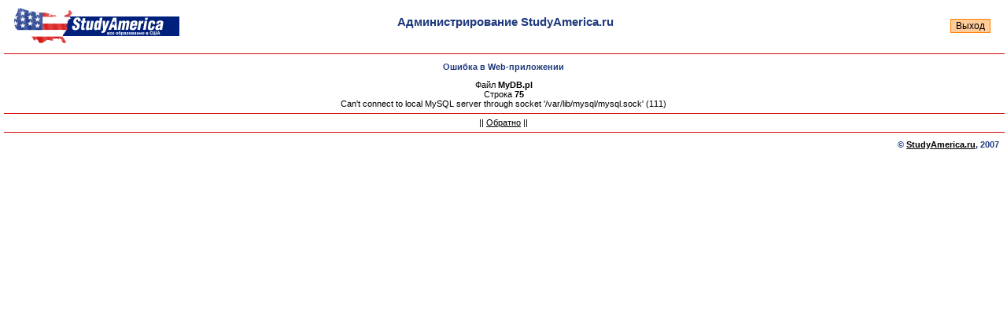

--- FILE ---
content_type: text/html; charset=windows-1251
request_url: http://studyamerica.ru/cgi-bin/issue.cgi?action=article&ar_id=749
body_size: 1584
content:
<HTML>
<HEAD>
<meta http-equiv="Content-Type" content="text/html; charset=windows-1251">
<meta http-equiv="Content-Language" content="ru">
<LINK REL="stylesheet" TYPE="text/css" HREF="/sys/style_admin.css">
<script language="JavaScript" type="text/javascript" src="/sys/scripts.js"></script>
<TITLE>Администрирование сайта StudyAmerica.RU</TITLE>
</HEAD>
<BODY>
<!-- шапка  -->
<table align="center" cellspacing="2" cellpadding="2" border="0" width="100%">
<tr>
    <td><img src="/sys/logo.gif" width="219" height="49" alt="" border="0"></td>
    <td><h1>Администрирование StudyAmerica.ru</h1></td>
	<form action='/cgi-bin/logout.pl' method='post' name='LogOut'><td align='right' height='30'><input type='hidden' name='login' value='$login'><input type='hidden' name='action' value='logout'><input type='submit' name='Ok_Logout' value='Выход'>&nbsp;&nbsp;&nbsp;&nbsp;</td></form>
</tr>
</table>

<hr width="100%" size="1" noshade="noshade" color="#d50404">

<!-- основной текст -->
<h2><p class="cnt">Ошибка в Web-приложении</p></h2>

<p class="cnt">
Файл <b>MyDB.pl</b><br>
Cтрока <b>75</b><br>
Can't connect to local MySQL server through socket '/var/lib/mysql/mysql.sock' (111)
</p>

<!-- навигация дополнительная -->
<hr width="100%" size="1" noshade="noshade" color="#d50404">
<p class="cnt">|| <a href="javascript: history.back();">Обратно</a> ||</p>

<!-- подпись -->
<hr width="100%" size="1" noshade="noshade" color="#d50404">
<h3><p class="rht">&copy; <A href="http://www.StudyAmerica.ru" target="_blank">StudyAmerica.ru</FONT></A>, 2007</p></h3>
</BODY>
</HTML>